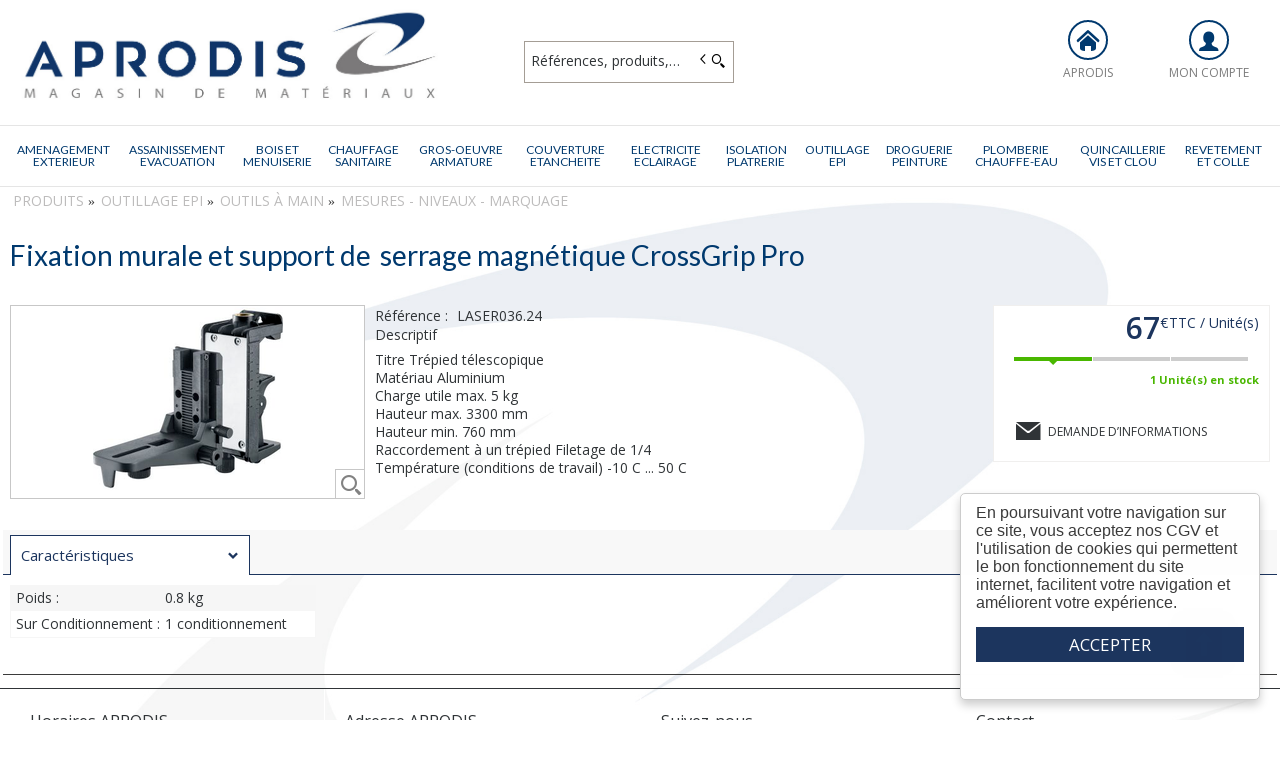

--- FILE ---
content_type: text/html; charset=UTF-8
request_url: https://www.aprodis.fr/produit/fixation-murale-et-support-de-TEFTRVIwMzYuMjQ=
body_size: 9959
content:
<!DOCTYPE html>
<html  lang="fr" dir="ltr" prefix="content: http://purl.org/rss/1.0/modules/content/  dc: http://purl.org/dc/terms/  foaf: http://xmlns.com/foaf/0.1/  og: http://ogp.me/ns#  rdfs: http://www.w3.org/2000/01/rdf-schema#  schema: http://schema.org/  sioc: http://rdfs.org/sioc/ns#  sioct: http://rdfs.org/sioc/types#  skos: http://www.w3.org/2004/02/skos/core#  xsd: http://www.w3.org/2001/XMLSchema# ">
<head>
  <meta charset="utf-8" />
<script async src="https://www.googletagmanager.com/gtag/js?id=G-7GNQQ2H8QR"></script>
<script>window.dataLayer = window.dataLayer || [];function gtag(){dataLayer.push(arguments)}gtag("js", new Date());gtag("config", "G-7GNQQ2H8QR", {"anonymize_ip":true});</script>
<style>/* @see https://github.com/aFarkas/lazysizes#broken-image-symbol */.js img.lazyload:not([src]) { visibility: hidden; }/* @see https://github.com/aFarkas/lazysizes#automatically-setting-the-sizes-attribute */.js img.lazyloaded[data-sizes=auto] { display: block; width: 100%; }</style>
<meta name="MobileOptimized" content="width" />
<meta name="HandheldFriendly" content="true" />
<meta name="viewport" content="width=device-width, initial-scale=1.0" />
<link rel="canonical" href="https://www.aprodis.fr/produit/fixation-murale-et-support-de-TEFTRVIwMzYuMjQ=" />
<meta name="title" content="Fixation murale et support de serrage magnétique CrossGrip Pro" />
<meta name="description" content="Titre                                    Trépied télescopique
Matériau                                    Aluminium
Charge utile max.                    5 kg
Hauteur max.                    3300 mm
Hauteur min.                    760 mm
Raccordement à un trépied    Filetage de 1/4 
Température (conditions de travail)    -10 C ... 50 C
" />
<meta name="robots" content="index,follow" />
<link rel="shortcut icon" href="/core/misc/favicon.ico" type="image/vnd.microsoft.icon" />
<script src="/ressources/drupal/files/google_tag/aprodis/google_tag.script.js?t95687" defer></script>

  <title>Fixation murale et support de serrage magnétique CrossGrip Pro | APRODIS</title>
  <meta name="viewport" content="width=device-width, height=device-height, initial-scale=1.0, minimum-scale=1.0, shrink-to-fit=no">
  <meta http-equiv="X-UA-Compatible" content="IE=edge"/><link rel="stylesheet" media="all" href="/ressources/drupal/files/css/css_HIX4bzueRBeleWejx3wTc0X6UPGjnWzkrg1YqjjRqzw.css" />
<link rel="stylesheet" media="all" href="/ressources/drupal/files/css/css_I4K_Opuz0jIE2yEKim0doTBjtpFEBFFsUabAR8Bqmxg.css" />
<link rel="stylesheet" media="print" href="/ressources/drupal/files/css/css_cqEfAtMPqMmKOnK5w_wft_FiAuGLUvxvp_ydtxT1h2c.css" />
<link rel="stylesheet" media="all" href="/ressources/drupal/files/css/css_G_yq6skEZ78CDX3okJ5Q-Rrlxtb-YzpUPfp1y3FxwpY.css" />
<link rel="stylesheet" media="all" href="https://fonts.googleapis.com/css?family=Lato:300,300i,400,400i,700,700i,900,900i|Open+Sans:300,300i,400,400i,600,600i,700,700i,800,800i&amp;amp;display=swap" />

  
<!--[if lte IE 8]>
<script src="/ressources/drupal/files/js/js_VtafjXmRvoUgAzqzYTA3Wrjkx9wcWhjP0G4ZnnqRamA.js"></script>
<![endif]-->

</head><body role="document" class="user-logged-out page--module produit">
  <a href="#main-content" class="visually-hidden focusable">Aller au contenu principal</a>
  <noscript><iframe src="https://www.googletagmanager.com/ns.html?id=GTM-KM2JJK5" height="0" width="0" style="display:none;visibility:hidden"></iframe></noscript>
    <div class="dialog-off-canvas-main-canvas" data-off-canvas-main-canvas>
    <div id="app">
  <div class="layout-container" id="oecContent">
          <header class="header-site">                          <div class="header">
            <div class="content flex-fJbetween-fAcenter">
                                <div class="logo" role="banner">
                    <a href="/" title="Accueil APRODIS" rel="home" class="flex-fJstart-fAcenter retourAccueil">
              <img src="/ressources/drupal/files/APRODISLOGO.jpg" alt="Logo APRODIS"/>
        <span class="titre">APRODIS</span>
        <span class="slogan">Magasin de materiaux de construction à Vermelles</span>
      </a>      </div>
<div id="block_recherche">
              <the-search inline-template :trigger-recherche="3">
    <div>
      <form class="openweb-recherche-form blockForm" data-drupal-selector="openweb-recherche-form" action="/recherche" method="GET" id="openweb-recherche-form" accept-charset="UTF-8">
  <div class="recherche flex-fJstart-fAcenter">
    <div class="js-form-item form-item js-form-type-search form-item-query js-form-item-query form-no-label">
          <input title="Saisissez ce que vous voulez rechercher" autofocus="true" data-name="main-search" spellcheck="false" data-drupal-selector="edit-query" :value="searchToken" @input="evt=&gt;searchToken=evt.target.value" v-on:keyup="openModal()" type="search" id="edit-query" name="query" size="60" maxlength="60" placeholder="Références, produits,…" class="form-search required inputText" required="required" aria-required="true" />

        </div>
  <input autocomplete="off" data-drupal-selector="form-cds2sqcinqktzxfj75hbj990oeprvltlszo93gjcs4e" type="hidden" name="form_build_id" value="form-cdS2sqcinQkTZXFj75Hbj990oepRVltlSzO93gjcs4E" />
  <input data-drupal-selector="edit-openweb-recherche-form" type="hidden" name="form_id" value="openweb_recherche_form" />
<div data-drupal-selector="edit-actions" class="form-actions js-form-wrapper form-wrapper" id="edit-actions">  <button class="icon-search button js-form-submit form-submit" data-drupal-selector="edit-submit" type="submit" id="edit-submit" name="op" value=""><span>Saisissez votre recherche</span></button>
</div>

</div>

</form>

      <div class="modal_recherche__container">
        <the-search-modal
          v-bind:search-token="searchToken"
          v-bind:show-modal="showModal"
          v-bind:labels="{&quot;placeholderSearch&quot;:&quot;R\u00e9f\u00e9rences, produits,\u2026&quot;,&quot;titleSearch&quot;:&quot;Saisissez ce que vous voulez rechercher&quot;,&quot;buttonSearch&quot;:&quot;&lt;span&gt;Saisissez votre recherche&lt;\/span&gt;&quot;,&quot;labelSearch&quot;:&quot; &quot;,&quot;resultLink&quot;:&quot;Voir tous les r\u00e9sultats&quot;,&quot;productTitle&quot;:&quot;PRODUITS&quot;,&quot;categoryTitle&quot;:&quot;CATEGORIES&quot;,&quot;refLibelle&quot;:&quot;R\u00e9f\u00e9rence : &quot;,&quot;stockLibelle&quot;:&quot;en stock : &quot;,&quot;variantLibelle&quot;:&quot;Cet article existe en plusieurs variantes&quot;,&quot;declinaisonLibelle&quot;:&quot;Cet article existe en plusieurs variantes&quot;,&quot;imageDefault&quot;:&quot;&lt;img src=\&quot;\/themes\/custom\/openweb_front\/img\/defaut_liste.jpg\t\&quot; alt=\&quot;Visuel \u00e0 venir\&quot; title=\&quot;Visuel \u00e0 venir\&quot; \/&gt;&quot;}"
          v-bind:param-array='{&quot;recherche_assistee&quot;:1,&quot;recherche_assistee_nb_char&quot;:&quot;3&quot;,&quot;SHOW_CODE_ARTICLE&quot;:true,&quot;SHOW_STOCK&quot;:&quot;all&quot;}'
          v-bind:libelle-stock='{&quot;indisponible&quot;:&quot;Hors stock&quot;,&quot;enstock&quot;:&quot;En stock&quot;,&quot;quantitelimitee&quot;:&quot;Quantit\u00e9 limit\u00e9e&quot;,&quot;surcommande&quot;:&quot;Sur commande uniquement&quot;}'
          v-if="showModal"
          @close="closeModal()"
        />
      </div>
    </div>
  </the-search>
</div>
  <div id="div_agence" class="divBloc">
      <div class="bloc flex-col-fJcenter-fAcenter icon-arrow-down blocOn">
      <span class="pixel_32 icon-home"></span>
              <p>APRODIS</p>
          </div>
    <div class="blocDetail" id="bloc_agence" style="display: none">
      <span class="icon-cross"></span>
      <p class="txtcenter">
              Agence : 
        <b>154Q Route nationale                                                    <br/>62980 VERMELLES        </b>
                  </p>
          </div>
  </div>

  <div id="div_connexion" class="divBloc">
    <div class="bloc flex-col-fJcenter-fAcenter icon-arrow-down blocOff" id="connexion">
      <span class="pixel_32 icon-profile"></span>
      <p>MON COMPTE</p>
    </div>
    <div class="blocDetail" id="bloc_connexion" style="display: none">
      <span class="icon-cross"></span>
      <form class="openweb-user-login-form blockForm" data-drupal-selector="openweb-user-login-form" action="/produit/TEFTRVIwMzYuMjQ%3D?destination=/produit/TEFTRVIwMzYuMjQ%253D" method="post" id="openweb-user-login-form" accept-charset="UTF-8">
  <div class="js-form-item form-item inputTextbox js-form-type-textfield form-item-name js-form-item-name">
      <label for="edit-name" class="js-form-required form-required">Identifiant</label>
          <input autocorrect="none" autocapitalize="none" spellcheck="false" class="identification form-text required inputText" data-drupal-selector="edit-name" type="text" id="edit-name" name="name" value="" size="15" maxlength="60" placeholder="Identifiant" required="required" aria-required="true" />

        </div>
<div class="js-form-item form-item js-form-type-password form-item-pass js-form-item-pass">
      <label for="edit-pass" class="js-form-required form-required">Mot de passe</label>
          <input class="identification form-text required" data-drupal-selector="edit-pass" type="password" id="edit-pass" name="pass" size="15" maxlength="128" placeholder="Mot de passe" required="required" aria-required="true" />

        </div>
  <input autocomplete="off" data-drupal-selector="form-smzojffjxyuog7tkfxmana3aay78u41lckjrmvz4-mg" type="hidden" name="form_build_id" value="form-smZOjFFjXyuOG7tkfxManA3aaY78U41lckJrmVz4_mg" />
  <input data-drupal-selector="edit-openweb-user-login-form" type="hidden" name="form_id" value="openweb_user_login_form" />
<div data-drupal-selector="edit-actions" class="form-actions js-form-wrapper form-wrapper" id="edit-actions">      <button class="buttonIcon icon-login button js-form-submit form-submit" data-drupal-selector="edit-submit" type="submit" id="edit-submit" name="op" value="">Se connecter</button>
  </div>

</form>
<ul><li><a href="/user/password" title="Envoyer les instructions de réinitialisation par courriel." class="txtright">Mot de passe oublié ?</a></li></ul>
          </div>
  </div>




            </div>
          </div>
                          <div id="navigation">
            <div class="icon-nav flex-fJcenter-fAcenter" id="menuIcon"></div>
            <div id="menuNav">
              <nav id="menu">
                <div class="content flex-fJbetween-fAcenter" id="menuContent">
                                <div id="menuPLV" class="survol menuHZ">
        <the-menu-categories inline-template
      v-bind:activites="[&quot;AMJ&quot;,&quot;ASE&quot;,&quot;BOI&quot;,&quot;CHS&quot;,&quot;CON&quot;,&quot;COU&quot;,&quot;ELE&quot;,&quot;ISP&quot;,&quot;OUT&quot;,&quot;PEI&quot;,&quot;PLO&quot;,&quot;QUI&quot;,&quot;RSM&quot;]"
      v-bind:first-code="'AMJ'"
      v-bind:current-code="'OUT'"
      v-bind:xml-data-version="2121"
      v-bind:cache-key="'c92d8d9367e3ba86cc1da1eb790fcae3'"
      v-bind:niveau-max="2"
      v-bind:plv-casse="'maj'"
      v-bind:plv-affichage="'HZ'"
      v-bind:plv-ouverture="'survol'">
      <div id="catalogMenu" :class="'catalogMenu' + plvAffichage" v-show="plvAffichage == 'HZ'">
        <div :class="plvAffichage == 'HZ' ? 'flex-col-fJstart-fAstart' : 'flex-fJstart-fAstretch'">
          <span v-if="plvOuverture == 'clic' && plvAffichage == 'VT'" class="icon-cross pixel_32"
                v-on:click="toggle(plvAffichage)"></span>
          <div class="menuProduit_categories" :class="plvAffichage == 'HZ' ? 'flex-fJbetween-fAcenter' : ''">
                                                                <a  class="menu icon-arrow-right flex-fJcenter-fAcenter" href="/categorie/amenagement-exterieur-amj"
                                                v-on:mouseover="loadSubMenu($event)" id="js_AMJ"
                                                title="AMENAGEMENT EXTERIEUR"><span>AMENAGEMENT EXTERIEUR </span>
              </a>
                                        <a  class="menu icon-arrow-right flex-fJcenter-fAcenter" href="/categorie/assainissement-evacuation-ase"
                                                v-on:mouseover="loadSubMenu($event)" id="js_ASE"
                                                title="ASSAINISSEMENT EVACUATION"><span>ASSAINISSEMENT EVACUATION </span>
              </a>
                                        <a  class="menu icon-arrow-right flex-fJcenter-fAcenter" href="/categorie/bois-et-menuiserie-boi"
                                                v-on:mouseover="loadSubMenu($event)" id="js_BOI"
                                                title="BOIS ET MENUISERIE"><span>BOIS ET MENUISERIE </span>
              </a>
                                        <a  class="menu icon-arrow-right flex-fJcenter-fAcenter" href="/categorie/chauffage-sanitaire-chs"
                                                v-on:mouseover="loadSubMenu($event)" id="js_CHS"
                                                title="CHAUFFAGE SANITAIRE"><span>CHAUFFAGE SANITAIRE </span>
              </a>
                                        <a  class="menu icon-arrow-right flex-fJcenter-fAcenter" href="/categorie/gros-oeuvre-armature-con"
                                                v-on:mouseover="loadSubMenu($event)" id="js_CON"
                                                title="GROS-OEUVRE ARMATURE"><span>GROS-OEUVRE ARMATURE </span>
              </a>
                                        <a  class="menu icon-arrow-right flex-fJcenter-fAcenter" href="/categorie/couverture-etancheite-cou"
                                                v-on:mouseover="loadSubMenu($event)" id="js_COU"
                                                title="COUVERTURE ETANCHEITE"><span>COUVERTURE ETANCHEITE </span>
              </a>
                                        <a  class="menu icon-arrow-right flex-fJcenter-fAcenter" href="/categorie/electricite-eclairage-ele"
                                                v-on:mouseover="loadSubMenu($event)" id="js_ELE"
                                                title="ELECTRICITE ECLAIRAGE"><span>ELECTRICITE ECLAIRAGE </span>
              </a>
                                        <a  class="menu icon-arrow-right flex-fJcenter-fAcenter" href="/categorie/isolation-platrerie-isp"
                                                v-on:mouseover="loadSubMenu($event)" id="js_ISP"
                                                title="ISOLATION PLATRERIE"><span>ISOLATION PLATRERIE </span>
              </a>
                                        <a  class="menu icon-arrow-right flex-fJcenter-fAcenter menuActive" href="/categorie/outillage-epi-out"
                                                v-on:mouseover="loadSubMenu($event)" id="js_OUT"
                                                title="OUTILLAGE EPI"><span>OUTILLAGE EPI </span>
              </a>
                                        <a  class="menu icon-arrow-right flex-fJcenter-fAcenter" href="/categorie/droguerie-peinture-pei"
                                                v-on:mouseover="loadSubMenu($event)" id="js_PEI"
                                                title="DROGUERIE PEINTURE"><span>DROGUERIE PEINTURE </span>
              </a>
                                        <a  class="menu icon-arrow-right flex-fJcenter-fAcenter" href="/categorie/plomberie-chauffe-eau-plo"
                                                v-on:mouseover="loadSubMenu($event)" id="js_PLO"
                                                title="PLOMBERIE CHAUFFE-EAU"><span>PLOMBERIE CHAUFFE-EAU </span>
              </a>
                                        <a  class="menu icon-arrow-right flex-fJcenter-fAcenter" href="/categorie/quincaillerie-vis-et-clou-qui"
                                                v-on:mouseover="loadSubMenu($event)" id="js_QUI"
                                                title="QUINCAILLERIE VIS ET CLOU"><span>QUINCAILLERIE VIS ET CLOU </span>
              </a>
                                        <a  class="menu icon-arrow-right flex-fJcenter-fAcenter" href="/categorie/revetement-et-colle-rsm"
                                                v-on:mouseover="loadSubMenu($event)" id="js_RSM"
                                                title="REVETEMENT ET COLLE"><span>REVETEMENT ET COLLE </span>
              </a>
                      </div>
                      <div v-if="menus" class="menuProduit_activites"
                 :class="{'withImage' : menus.data.OPTIONS.SHOW_IMAGE_MENU && menus.data.OPTIONS.IMAGE != ''}">
              <img v-if="menus.data.OPTIONS.SHOW_IMAGE_MENU && menus.data.OPTIONS.IMAGE != ''" :src="menus.data.OPTIONS.IMAGE"/>
              <div v-if="menus.data.PLAN_VENTE" :key="menus.activite" class="menuProduit_activite"
                   :class="{ 'content' : (plvAffichage == 'HZ') }">
                <span v-if="plvOuverture == 'clic' && plvAffichage == 'HZ'" class="icon-cross pixel_32"
                      v-on:click="toggle(plvAffichage)"></span>
                <div v-for="child in menus.data.PLAN_VENTE" class="menuProduit_famille_container" :class="'plv_' + child.CODE">
                  <p class="menuProduit_famille_titre"
                     :class="{'withPicto' : child.OPTIONS.SHOW_PICTO_MENU && child.OPTIONS.PICTO != ''}">
                    <a class="menu_niv2" :href="child.LIEN"
                       :title="getLibelleCasse(child.LIBELLE,plvCasse)">
                      <img v-if="child.OPTIONS.SHOW_PICTO_MENU && child.OPTIONS.PICTO != ''" :src="child.OPTIONS.PICTO"/>
                      <span v-html="getLibelleCasse(child.LIBELLE,plvCasse)"></span></a>
                  </p>
                  <div class="menuProduit_famille"
                       v-if="niveauMax > 1 && child.PLAN_VENTE && child.PLAN_VENTE.length > 0">
                    <template v-for="subChild in child.PLAN_VENTE">
                      <p><a class="menu_niv3" :href="subChild.LIEN"
                            :title="getLibelleCasse(subChild.LIBELLE,plvCasse)"
                            v-html="getLibelleCasse(subChild.LIBELLE,plvCasse)"></a></p>
                      <div class="menuProduit_ssfamille"
                           v-if="niveauMax > 2 && subChild.PLAN_VENTE && subChild.PLAN_VENTE.length > 0">
                        <template v-for="subSubChild in subChild.PLAN_VENTE">
                          <p><a class="menu_niv4" :href="subSubChild.LIEN"
                                :title="getLibelleCasse(subSubChild.LIBELLE,plvCasse)"
                                v-html="getLibelleCasse(subSubChild.LIBELLE,plvCasse)"></a></p>
                          <div class="menuProduit_ssfamille"
                               v-if="niveauMax > 3 && subSubChild.PLAN_VENTE && subSubChild.PLAN_VENTE.length > 0">
                            <template v-for="subsubSubChild in subSubChild.PLAN_VENTE">
                              <p><a class="menu_niv5" :href="subSubSubChild.LIEN"
                                    :title="getLibelleCasse(subSubSubChild.LIBELLE,plvCasse)"
                                    v-html="getLibelleCasse(subSubSubChild.LIBELLE,plvCasse)"></a></p>
                              <div class="menuProduit_ssfamille"
                                   v-if="niveauMax > 4 && subSubSubChild.PLAN_VENTE && subSubSubChild.PLAN_VENTE.length > 0">
                                <template v-for="subsubSubSubChild in subSubSubChild.PLAN_VENTE">
                                  <p><a class="menu_niv6" :href="subsubSubSubChild.LIEN"
                                        :title="getLibelleCasse(subsubSubSubChild.LIBELLE,plvCasse)"
                                        v-html="getLibelleCasse(subsubSubSubChild.LIBELLE,plvCasse)"></a></p>
                                </template>
                              </div>
                            </template>
                          </div>
                        </template>
                      </div>
                    </template>
                  </div>
                </div>
              </div>
            </div>
            <div v-else-if="fetching" class="menuProduit_activites">
              <div class="menuProduit_empty">Chargement...</div>
            </div>
            <div v-else class="menuProduit_activites">
              <div class="menuProduit_empty">Aucune catégorie disponible</div>
            </div>
                  </div>
      </div>
    </the-menu-categories>
  </div>




                </div>
                              </nav>
            </div>
          </div>
                <div id="modalMobile" class="flex-fJcenter-fAcenter"
             style="display: none"></div>
      </header>
    
    <a id="main-content" tabindex="-1"></a>    <main>
          <div data-drupal-messages-fallback class="hidden"></div>  <script type="application/ld+json">{"@context":"http://schema.org","@type":"BreadcrumbList","itemListElement":[{"@type":"ListItem","position":1,"name":"Produits","item":"https://www.aprodis.fr"},{"@type":"ListItem","position":2,"name":"OUTILLAGE EPI","item":"https://www.aprodis.fr/categorie/outillage-epi-out"},{"@type":"ListItem","position":3,"name":"Outils à main","item":"https://www.aprodis.fr/categorie/outillage-epi/outils-a-main-out_oum"},{"@type":"ListItem","position":4,"name":"Mesures - Niveaux - Marquage","item":"https://www.aprodis.fr/categorie/outillage-epi/outils-a-main/mesures-niveaux-marquage-out_oum_men"},{"@type":"ListItem","position":5,"name":"Fixation murale et support de serrage magnétique CrossGrip Pro","item":null}]}</script>
  <script type="application/ld+json">{"@context":"https://schema.org","@type":"Product","name":"Fixation murale et support de serrage magnétique CrossGrip Pro","image":["/images/articles//VIGNETTE/VIGN_LASER036.24_036.24_10_20.png","/images/articles//MINIATURE/MINI_LASER036.24_036.24_10_20.png","/images/articles//ZOOM/ZOOM_LASER036.24_036.24_10_20.png"],"description":"Titre                                    Trépied télescopique\r\nMatériau                                    Aluminium\r\nCharge utile max.                    5 kg\r\nHauteur max.                    3300 mm\r\nHauteur min.                    760 mm\r\nRaccordement à un trépied    Filetage de 1/4 \r\nTempérature (conditions de travail)    -10 C ... 50 C\r\n","offers":{"@type":"Offer","priceCurrency":"EUR","price":67,"availability":"InStock"}}</script>
<form name="formProduit" id="formProduit" action="/openweb/redirect/produit_panier_ajoute" method="POST">
  <input type="hidden" name="urlFrom" value="/produit/TEFTRVIwMzYuMjQ=" />
    <div id="productCard">
             <p id="parentLink"><a href="/categorie/outillage-epi/outils-a-main/mesures-niveaux-marquage-out_oum_men" class="flex-fJcenter-fAcenter icon-arrow2-left"><span>MESURES - NIVEAUX - MARQUAGE</span></a></p>
<nav class="breadcrumb" role="navigation" aria-labelledby="system-breadcrumb">
  <div class="content">
    <a href="https://www.aprodis.fr/" title="PRODUITS"><span>PRODUITS</span></a>
                          <a href="/categorie/outillage-epi-out" title="OUTILLAGE EPI"><span>OUTILLAGE EPI</span></a>                      <a href="/categorie/outillage-epi/outils-a-main-out_oum" title="OUTILS À MAIN"><span>OUTILS À MAIN</span></a>                      <a href="/categorie/outillage-epi/outils-a-main/mesures-niveaux-marquage-out_oum_men" title="MESURES - NIVEAUX - MARQUAGE"><span>MESURES - NIVEAUX - MARQUAGE</span></a>                </div>
</nav>

                    <div class="pageTitle">
    <div class="content flex-fJbetween-fAcenter">
         <h1>                                                <span class="ligneArticle_desi1"> Fixation murale et support de </span>                    <span class="ligneArticle_desi2"> serrage magnétique CrossGrip Pro </span>            
    </h1>      </div>
</div>

        <div class="produitPresentation">
  <div class="content">
    <div class="produitImages">
                                          <span class="js_articleLink mainImage flex-fJcenter-fAcenter showZoom"
          data-image="/ressources/images/articles//ZOOM/ZOOM_LASER036.24_036.24_10_20.png" data-libel="Fixation murale et support de serrage magnétique CrossGrip Pro" data-titre="Fixation murale et support de serrage magnétique CrossGrip Pro"
          data-fermer='<span class="icon-cross pixel_16"></span>'>
      <img src="" data-src="/ressources/images/articles//VIGNETTE/VIGN_LASER036.24_036.24_10_20.png" rel="preload" class="lazyload"
           alt="Fixation murale et support de serrage magnétique CrossGrip Pro" title="Fixation murale et support de serrage magnétique CrossGrip Pro"  />
      <span class="icon-zoom flex-fJcenter-fAcenter"></span>    </span>

    </div>
    <div class="produitDetail flex-wrap-fJbetween-fAstart">
      <div class="produitDescriptif">
                                        <p class="optionText produitCaracteristique">
    <span class="infoTitre">Référence : </span>    <span class="infoDetail">LASER036.24</span>
</p>
                                  <div class="optionHTML produitCaracteristique flex-col-fJstart-fAstart">
    <p class="infoTitre">Descriptif</p>    <div class="infoDetail">Titre                                    Trépied télescopique<br />
Matériau                                    Aluminium<br />
Charge utile max.                    5 kg<br />
Hauteur max.                    3300 mm<br />
Hauteur min.                    760 mm<br />
Raccordement à un trépied    Filetage de 1/4 <br />
Température (conditions de travail)    -10 C ... 50 C<br />
</div>
</div>
          
      </div>
                  <div class="produitStock">
            <div class="blocStock">
        <p class="updateStock stock_enstock flex-col-fJbetween-fAstretch">      <span class="pictoStock flex-fJstart-fAcenter" title='En stock'>
        <span></span><span></span><span></span>
      </span>
              <span class="libelleStock">1 <span class="unit">Unité(s)</span> en stock</span></p>      </div>

                
      </div>
                </div>
        <div class="produitTarif flex-col-fJbetween-fAend">
                        <div class="blocTarif">
        <div class="tarifClient">
        <p class="prix tarifTTC">  <span class="price-whole">67</span><span
    class="price-separator"></span><span
    class="price-decimal"></span><span
    class="price-currency">€</span><span
    class="price-unit">TTC / Unité(s)</span>
</p>

  </div>
        </div>

                                <div class="produitStock">
              <div class="blocStock">
        <p class="updateStock stock_enstock flex-col-fJbetween-fAstretch">      <span class="pictoStock flex-fJstart-fAcenter" title='En stock'>
        <span></span><span></span><span></span>
      </span>
              <span class="libelleStock">1 <span class="unit">Unité(s)</span> en stock</span></p>      </div>

                    
        </div>
                          <div class="productContact">
                    <a href="/contactez-nous?article=LASER036.24" class="icoLink icon-envelope">Demande d’informations</a>
        </div>
          </div>
      </div>
</div>

                          <div id="tabs">
  <div class="menu">
    <ul class="content flex-fJstart">                      <li id="tab_caract1"><a href="#onglet-1" class="flex-fJbetween-fAcenter">
            <span class="libelleOnglet"> Caractéristiques </span>
            <span class="icon-arrow-down"></span>
          </a></li>                                </ul>
  </div>
            <div class="ongletTabs" id="onglet-1">
        <div class="content">
                                                <table class="produitTableauCaract">
                                                              <tr class="produitCaracteristique">
          <th class="infoTitre">poids : </th>
                      <td class="infoDetail">0.8 kg</td>
                  </tr>
                                                                                                                                          <tr class="produitCaracteristique">
            <th class="infoTitre">Sur conditionnement :</th>
            <td class="infoDetail">1
             conditionnement </td>
          </tr>
                    </table>

          
        </div>
      </div>
            </div>

          </div>
  </form>


    </main>

    
    
          <footer class="footer-site">
                  <div class="footerFirst">
            <div class="content flex-fJbetween">
                    <div class="grid-col horaires-agence">
    <p class="title_h6">Horaires APRODIS</p>
    <table>
                    <tr>
                <td>Lundi</td>
                                                    <td>07:30-12:00</td>
                                    <td>13:30-17:00</td>
                                            </tr>
                    <tr>
                <td>Mardi</td>
                                                    <td>07:30-12:00</td>
                                    <td>13:30-17:00</td>
                                            </tr>
                    <tr>
                <td>Mercredi</td>
                                                    <td>07:30-12:00</td>
                                    <td>13:30-17:00</td>
                                            </tr>
                    <tr>
                <td>Jeudi</td>
                                                    <td>07:30-12:00</td>
                                    <td>13:30-17:00</td>
                                            </tr>
                    <tr>
                <td>Vendredi</td>
                                                    <td>07:30-12:00</td>
                                    <td>13:30-17:00</td>
                                            </tr>
                    <tr>
                <td>Samedi</td>
                <td>Fermé</td>            </tr>
                    <tr>
                <td>Dimanche</td>
                <td>Fermé</td>            </tr>
            </table>
</div>

              <div class="text_with_summary"><p class="title_h6">Adresse APRODIS</p>

<p>
154Q Rte nationale<br />
62980 Vermelles<br />
03 21 27 49 33</p>
</div>
      

<div class="grid-col socialMediaBlock">
  <p class="title_h6">Suivez-nous</p>  

<ul class="social-media-links--platforms platforms inline horizontal">
      <li>
      <a class="social-media-link-icon--facebook" href="https://www.facebook.com//aprodismateriaux/"  target="_blank" >
        <img src="/libraries/elegantthemes/PNG/facebook.png" alt="" typeof="foaf:Image" />

      </a>

          </li>
  </ul>

</div>
<div class="grid-col socialMediaBlock">
  <p class="title_h6">Contact</p>  

<ul class="social-media-links--platforms platforms inline horizontal">
      <li>
      <a class="social-media-link-icon--contact" href="/contact/contactez_nous"  >
        <img src="/libraries/elegantthemes/PNG/email.png" alt="" typeof="foaf:Image" />

      </a>

          </li>
  </ul>

</div>


            </div>
          </div>
                          <div class="footerSecond">
                  <div id="block-aprodis-front-pieddepage" class="menuFooterHz">
                  <div class="content flex-fJcenter-fAcenter menu-footer">
                              <a href="/contact/contactez_nous" >Contact</a>
                      <span class="separator"></span>                              <a href="/conditions-generales-de-vente" >CGV</a>
                      <span class="separator"></span>                              <a href="/node/9" >Politique de confidentialité</a>
                      <span class="separator"></span>                              <a href="/mentions-legales" >Mentions légales</a>
                      <span class="separator"></span>                              <a href="/plan-du-site" >Plan du site</a>
                                      </div>
    
</div>



          </div>
              </footer>
      </div>
  <div id="modal" class="flex-fJcenter-fAcenter" style="display: none"></div>
  <p id="js_returnUp" class="icon-return_up"></p>
</div>


  </div>

  
  <script type="application/json" data-drupal-selector="drupal-settings-json">{"path":{"baseUrl":"\/","scriptPath":null,"pathPrefix":"","currentPath":"produit\/TEFTRVIwMzYuMjQ=","currentPathIsAdmin":false,"isFront":false,"currentLanguage":"fr"},"pluralDelimiter":"\u0003","suppressDeprecationErrors":true,"cookieconsent":{"message":"En poursuivant votre navigation sur ce site, vous acceptez nos CGV et l\u0027utilisation de cookies qui permettent le bon fonctionnement du site internet, facilitent votre navigation et am\u00e9liorent votre exp\u00e9rience.","dismiss":"ACCEPTER","learnMore":"En savoir plus","link":"","path":"\/","expiry":365,"target":"_self","domain":".www.aprodis.fr","markup":"\u003Cdiv class=\u0022cc_banner cc_container cc_container--open\u0022\u003E\n    \u003Ca href=\u0022#null\u0022 data-cc-event=\u0022click:dismiss\u0022 target=\u0022_blank\u0022 class=\u0022cc_btn cc_btn_accept_all\u0022\u003EACCEPTER\u003C\/a\u003E\n    \u003Cp class=\u0022cc_message\u0022\u003E\n        En poursuivant votre navigation sur ce site, vous acceptez nos CGV et l\u0027utilisation de cookies qui permettent le bon fonctionnement du site internet, facilitent votre navigation et am\u00e9liorent votre exp\u00e9rience.        \u003Ca data-cc-if=\u0022options.link\u0022 target=\u0022_self\u0022 class=\u0022cc_more_info\u0022 href=\u0022\u0022\u003EEn savoir plus\u003C\/a\u003E\n    \u003C\/p\u003E\n\u003C\/div\u003E","container":null,"theme":false},"google_analytics":{"account":"G-7GNQQ2H8QR","trackOutbound":true,"trackMailto":true,"trackDownload":true,"trackDownloadExtensions":"7z|aac|arc|arj|asf|asx|avi|bin|csv|doc(x|m)?|dot(x|m)?|exe|flv|gif|gz|gzip|hqx|jar|jpe?g|js|mp(2|3|4|e?g)|mov(ie)?|msi|msp|pdf|phps|png|ppt(x|m)?|pot(x|m)?|pps(x|m)?|ppam|sld(x|m)?|thmx|qtm?|ra(m|r)?|sea|sit|tar|tgz|torrent|txt|wav|wma|wmv|wpd|xls(x|m|b)?|xlt(x|m)|xlam|xml|z|zip"},"lazy":{"lazysizes":{"lazyClass":"lazyload","loadedClass":"lazyloaded","loadingClass":"lazyloading","preloadClass":"lazypreload","errorClass":"lazyerror","autosizesClass":"lazyautosizes","srcAttr":"data-src","srcsetAttr":"data-srcset","sizesAttr":"data-sizes","minSize":40,"customMedia":[],"init":true,"expFactor":1.5,"hFac":0.8,"loadMode":2,"loadHidden":true,"ricTimeout":0,"throttleDelay":125,"plugins":[]},"placeholderSrc":"","preferNative":false,"minified":true,"libraryPath":"\/libraries\/lazysizes"},"articles":{"ARTICLE":{"DESIGNATION":{"CASSE":"def","IS_DESI_COM":false,"DESI_COM":"","FULL_DESIGNATION":"Fixation murale et support de serrage magn\u00e9tique CrossGrip Pro","AFFICHAGE":{"1":{"1":"Fixation murale et support de","2":"serrage magn\u00e9tique CrossGrip Pro"}}},"CODE_ARTICLE":"LASER036.24","CODE_DECLINAISON":"","HIDDEN_CODE_ARTICLE":"LASER036.24","HIDDEN_CODE_DECLINAISON":"","GENCOD":"4021563706242","UNITE_TARIF":"U","UNITE_STOCK":"U","UNITE_PREPA":"U","COEF_CONV":"1","CDT":{"1":{"CONDITIONNEMENT":"1"},"2":{"CONDITIONNEMENT":"1"},"COND_DIVISIBLE":true},"SHOW_COND_PREPA":false,"SHOW_DIM_LIST":false,"DECLINAISON_DYNAMIQUE":"0","DECLINAISON_DYNAMIQUE_LIBELLE":null,"CLASS":{"DIVISIBLE":"js-nonDivisible","STEPS":"0.01","MAX":"99"},"HAS_EMBALLAGES":false,"IS_PRESTATION":false,"dimensionsVariables":"0","IS_VARIANT":null,"STOCK":{"AFFICHAGE":"all","UNITE_STOCK":"U","NB_STOCK":"1","INFO_STOCK":"enStock","INFO_STOCK_LIB":"InStock","DEPOTS":{"COUNT":"0"}}},"PARAMS":{"CODE_AGENCE":"00","CDE_ALLOWED":false,"SHOW_STARTING_PRICE":false,"SHOW_ARTICLE_BREADCRUMB":false,"SHOW_CROSS_SELL":true,"SHOW_REGROUPEMENT_TABLEAU":false,"SHOW_STOCK":"all","SHOW_ARTICLE_COMMANDE":false,"SHOW_COMMANDE_FOURNISSEUR":false,"SHOW_DELAI_REAPPRO":false,"SHOW_DECLINAISON_DESIGNATION2":true,"SHOW_ARTICLE_CONTACT":true,"HAS_INFOS_STOCK":false,"HAS_PRESTATION":false,"HAS_DECLINAISONS":false,"IS_DECLINAISON_DYNAMIQUE":false,"IS_DIMENSIONS_VARIABLES":false,"HAS_REGROUPEMENT":false,"SHOW_PROMO_LABEL":true,"SHOW_PROMO_MONTANT":"both","SHOW_UNITE_TARIF":true,"SHOW_PRIX_HT":false,"SHOW_PRIX_TTC":true,"SHOW_CODE_ARTICLE":true,"SHOW_PRIX_PUBLIC":false,"SHOW_PRIX_PERSO":true},"SAISIE":{"MODE_SAISIE":"AUCUN","ID_LIGNE":"","QUANTITE":0,"QUANTITE_TARIF":0,"QUANTITE_ID":"qteLASER036.24"},"TARIF":{"PARAMS":{"MANAGE_PRIX":"none","NAVIGATION_TARIF":null,"SHOW_UNITE_TARIF":true,"SHOW_PRIX_PUBLIC":false,"SHOW_PRIX_PERSO":true,"SHOW_PRIX_HT":false,"SHOW_PRIX_TTC":true},"TARIF_CLIENT":{"PRIX_HT_TRI":55.83,"PRIX_HT":55.83,"PRIX_META_HT":55.83,"PRIX_TTC":67,"PRIX_META_TTC":67,"TAUX_TVA":"20"}},"COMPLEMENT":{"PARAM":{"articles_connexe":false,"articles_substitution":false,"cross_selling":false,"prestation":false,"regroupement":false,"articles_emballages":false,"articles_composants":false}},"PLAN_VENTE":{"CODE":"OUT_OUM_MEN","LIBELLE":"Mesures - Niveaux - Marquage","CASSE":"maj","HIDE_CATEG_LIST":false,"PICTO":"","IMAGE":null,"DESCRIPTIF":null,"COMPLEMENT":null,"FILES":[],"SHOW_ARTICLES_LIST_LINK":false,"LIEN":"\/categorie\/outillage-epi\/outils-a-main\/mesures-niveaux-marquage-out_oum_men","HIERARCHIE":[{"CODE":"OUT","LIBELLE":"OUTILLAGE EPI","PICTO":"","LIEN":"\/categorie\/outillage-epi-out"},{"CODE":"OUT_OUM","LIBELLE":"Outils \u00e0 main","PICTO":"","LIEN":"\/categorie\/outillage-epi\/outils-a-main-out_oum"},{"CODE":"OUT_OUM_MEN","LIBELLE":"Mesures - Niveaux - Marquage","PICTO":"","LIEN":"\/categorie\/outillage-epi\/outils-a-main\/mesures-niveaux-marquage-out_oum_men"}],"jsonLd":{"@context":"http:\/\/schema.org","@type":"BreadcrumbList","itemListElement":[{"@type":"ListItem","position":1,"name":"Produits","item":"https:\/\/www.aprodis.fr"},{"@type":"ListItem","position":2,"name":"OUTILLAGE EPI","item":"https:\/\/www.aprodis.fr\/categorie\/outillage-epi-out"},{"@type":"ListItem","position":3,"name":"Outils \u00e0 main","item":"https:\/\/www.aprodis.fr\/categorie\/outillage-epi\/outils-a-main-out_oum"},{"@type":"ListItem","position":4,"name":"Mesures - Niveaux - Marquage","item":"https:\/\/www.aprodis.fr\/categorie\/outillage-epi\/outils-a-main\/mesures-niveaux-marquage-out_oum_men"}]},"AFFICHAGE_THUMBNAILS_PDF":false},"FORM":{"NAME":"formProduit","ACTION":"\/openweb\/redirect\/produit_panier_ajoute","URL_FROM":"\/produit\/TEFTRVIwMzYuMjQ=","URL_FROM_FIELD":"urlFrom","CODE_ARTICLE_FIELD":"article[]","ID_LIGNE_FIELD":"idLigne[]","CODE_DECLINAISON_FIELD":"declinaison[]","QUANTITE_FIELD":"quantite[]","QUANTITE_TARIF_FIELD":"quantite_tarif[]","QUANTITE_FIELD_LENGTH":"5","QUANTITE_FLOAT_LENGTH":2,"LONGUEUR_FIELD":"longueur0","LARGEUR_FIELD":"largeur0","HAUTEUR_FIELD":"hauteur0","DENSITE_FIELD":"densite0","POIDS_FIELD":"poids0","DIAMETRE_FIELD":"diametre0","CONTENANCE_FIELD":"contenance0"},"PANIER_TYPE_MODE":false},"form":{"NAME":"formProduit","ACTION":"\/openweb\/redirect\/produit_panier_ajoute","URL_FROM":"\/produit\/TEFTRVIwMzYuMjQ=","URL_FROM_FIELD":"urlFrom","CODE_ARTICLE_FIELD":"article[]","ID_LIGNE_FIELD":"idLigne[]","CODE_DECLINAISON_FIELD":"declinaison[]","QUANTITE_FIELD":"quantite[]","QUANTITE_TARIF_FIELD":"quantite_tarif[]","QUANTITE_FIELD_LENGTH":"5","QUANTITE_FLOAT_LENGTH":2,"LONGUEUR_FIELD":"longueur0","LARGEUR_FIELD":"largeur0","HAUTEUR_FIELD":"hauteur0","DENSITE_FIELD":"densite0","POIDS_FIELD":"poids0","DIAMETRE_FIELD":"diametre0","CONTENANCE_FIELD":"contenance0"},"codeAgence":"00","ajaxTrustedUrl":{"form_action_p_pvdeGsVG5zNF_XLGPTvYSKCf43t8qZYSwcfZl2uzM":true,"\/recherche":true},"googleAnalyticsDrupalInstalled":true,"googleTagManagerDrupalInstalled":true,"user":{"uid":0,"permissionsHash":"ba30049f52a31f048f5e0f0dc28c8748045e6cdd2deb5034ca831fad8a4f93b6"}}</script>
<script src="/ressources/drupal/files/js/js_7IBYpb5akjkZmB1JqBGwxoDNMUirTx-jHXmJJDLNyRk.js"></script>

</body>
</html>
